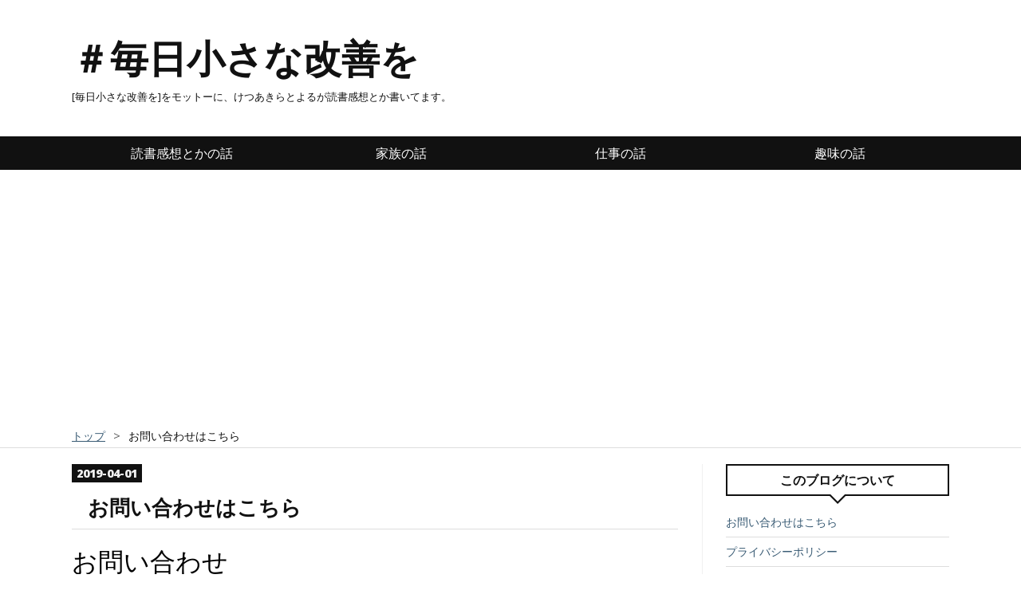

--- FILE ---
content_type: text/html; charset=utf-8
request_url: https://www.il-magnifico.com/entry/2019/04/01/000000
body_size: 12468
content:
<!DOCTYPE html>
<html
  lang="ja"

data-admin-domain="//blog.hatena.ne.jp"
data-admin-origin="https://blog.hatena.ne.jp"
data-author="ketsuakira"
data-avail-langs="ja en"
data-blog="ketsuakira.hatenablog.com"
data-blog-comments-top-is-new="1"
data-blog-host="ketsuakira.hatenablog.com"
data-blog-is-public="1"
data-blog-name="＃毎日小さな改善を"
data-blog-owner="ketsuakira"
data-blog-show-ads=""
data-blog-show-sleeping-ads=""
data-blog-uri="https://www.il-magnifico.com/"
data-blog-uuid="17680117127000991003"
data-blogs-uri-base="https://www.il-magnifico.com"
data-brand="pro"
data-data-layer="{&quot;hatenablog&quot;:{&quot;admin&quot;:{},&quot;analytics&quot;:{&quot;brand_property_id&quot;:&quot;&quot;,&quot;measurement_id&quot;:&quot;&quot;,&quot;non_sampling_property_id&quot;:&quot;UA-29716941-30&quot;,&quot;property_id&quot;:&quot;UA-138596989-1&quot;,&quot;separated_property_id&quot;:&quot;UA-29716941-19&quot;},&quot;blog&quot;:{&quot;blog_id&quot;:&quot;17680117127000991003&quot;,&quot;content_seems_japanese&quot;:&quot;true&quot;,&quot;disable_ads&quot;:&quot;custom_domain&quot;,&quot;enable_ads&quot;:&quot;false&quot;,&quot;enable_keyword_link&quot;:&quot;false&quot;,&quot;entry_show_footer_related_entries&quot;:&quot;true&quot;,&quot;force_pc_view&quot;:&quot;true&quot;,&quot;is_public&quot;:&quot;true&quot;,&quot;is_responsive_view&quot;:&quot;true&quot;,&quot;is_sleeping&quot;:&quot;true&quot;,&quot;lang&quot;:&quot;ja&quot;,&quot;name&quot;:&quot;\uff03\u6bce\u65e5\u5c0f\u3055\u306a\u6539\u5584\u3092&quot;,&quot;owner_name&quot;:&quot;ketsuakira&quot;,&quot;uri&quot;:&quot;https://www.il-magnifico.com/&quot;},&quot;brand&quot;:&quot;pro&quot;,&quot;page_id&quot;:&quot;entry&quot;,&quot;permalink_entry&quot;:{&quot;author_name&quot;:&quot;ketsuakira&quot;,&quot;categories&quot;:&quot;&quot;,&quot;character_count&quot;:11,&quot;date&quot;:&quot;2019-04-01&quot;,&quot;entry_id&quot;:&quot;17680117127052195028&quot;,&quot;first_category&quot;:&quot;&quot;,&quot;hour&quot;:&quot;0&quot;,&quot;title&quot;:&quot;\u304a\u554f\u3044\u5408\u308f\u305b\u306f\u3053\u3061\u3089&quot;,&quot;uri&quot;:&quot;https://www.il-magnifico.com/entry/2019/04/01/000000&quot;},&quot;pro&quot;:&quot;pro&quot;,&quot;router_type&quot;:&quot;blogs&quot;}}"
data-device="pc"
data-dont-recommend-pro="false"
data-global-domain="https://hatena.blog"
data-globalheader-color="b"
data-globalheader-type="pc"
data-has-touch-view="1"
data-help-url="https://help.hatenablog.com"
data-hide-header="1"
data-no-suggest-touch-view="1"
data-page="entry"
data-parts-domain="https://hatenablog-parts.com"
data-plus-available="1"
data-pro="true"
data-router-type="blogs"
data-sentry-dsn="https://03a33e4781a24cf2885099fed222b56d@sentry.io/1195218"
data-sentry-environment="production"
data-sentry-sample-rate="0.1"
data-static-domain="https://cdn.blog.st-hatena.com"
data-version="ce040fcbad0d42a5e1cae88990dad0"




  data-initial-state="{}"

  >
  <head prefix="og: http://ogp.me/ns# fb: http://ogp.me/ns/fb# article: http://ogp.me/ns/article#">

  

  
  <meta name="viewport" content="width=device-width, initial-scale=1.0" />


  


  

  <meta name="robots" content="max-image-preview:large" />


  <meta charset="utf-8"/>
  <meta http-equiv="X-UA-Compatible" content="IE=7; IE=9; IE=10; IE=11" />
  <title>お問い合わせはこちら - ＃毎日小さな改善を</title>

  
  <link rel="canonical" href="https://www.il-magnifico.com/entry/2019/04/01/000000"/>



  

<meta itemprop="name" content="お問い合わせはこちら - ＃毎日小さな改善を"/>

  <meta itemprop="image" content="https://ogimage.blog.st-hatena.com/17680117127000991003/17680117127052195028/1555645745"/>


  <meta property="og:title" content="お問い合わせはこちら - ＃毎日小さな改善を"/>
<meta property="og:type" content="article"/>
  <meta property="og:url" content="https://www.il-magnifico.com/entry/2019/04/01/000000"/>

  <meta property="og:image" content="https://ogimage.blog.st-hatena.com/17680117127000991003/17680117127052195028/1555645745"/>

<meta property="og:image:alt" content="お問い合わせはこちら - ＃毎日小さな改善を"/>
    <meta property="og:description" content="読み込んでいます..." />
<meta property="og:site_name" content="＃毎日小さな改善を"/>

  <meta property="article:published_time" content="2019-03-31T15:00:00Z" />

      <meta name="twitter:card"  content="summary_large_image" />
    <meta name="twitter:image" content="https://ogimage.blog.st-hatena.com/17680117127000991003/17680117127052195028/1555645745" />  <meta name="twitter:title" content="お問い合わせはこちら - ＃毎日小さな改善を" />    <meta name="twitter:description" content="読み込んでいます..." />  <meta name="twitter:app:name:iphone" content="はてなブログアプリ" />
  <meta name="twitter:app:id:iphone" content="583299321" />
  <meta name="twitter:app:url:iphone" content="hatenablog:///open?uri=https%3A%2F%2Fwww.il-magnifico.com%2Fentry%2F2019%2F04%2F01%2F000000" />  <meta name="twitter:site" content="@ketsuakira" />
  
    <meta name="description" content="読み込んでいます..." />
    <meta name="google-site-verification" content="dkKnTZt0NGBwgipnkdMtaK4BxlU5Wezj-mtZWp0Mi2w" />


  
<script
  id="embed-gtm-data-layer-loader"
  data-data-layer-page-specific="{&quot;hatenablog&quot;:{&quot;blogs_permalink&quot;:{&quot;has_related_entries_with_elasticsearch&quot;:&quot;false&quot;,&quot;is_blog_sleeping&quot;:&quot;true&quot;,&quot;entry_afc_issued&quot;:&quot;false&quot;,&quot;is_author_pro&quot;:&quot;true&quot;,&quot;blog_afc_issued&quot;:&quot;false&quot;}}}"
>
(function() {
  function loadDataLayer(elem, attrName) {
    if (!elem) { return {}; }
    var json = elem.getAttribute(attrName);
    if (!json) { return {}; }
    return JSON.parse(json);
  }

  var globalVariables = loadDataLayer(
    document.documentElement,
    'data-data-layer'
  );
  var pageSpecificVariables = loadDataLayer(
    document.getElementById('embed-gtm-data-layer-loader'),
    'data-data-layer-page-specific'
  );

  var variables = [globalVariables, pageSpecificVariables];

  if (!window.dataLayer) {
    window.dataLayer = [];
  }

  for (var i = 0; i < variables.length; i++) {
    window.dataLayer.push(variables[i]);
  }
})();
</script>

<!-- Google Tag Manager -->
<script>(function(w,d,s,l,i){w[l]=w[l]||[];w[l].push({'gtm.start':
new Date().getTime(),event:'gtm.js'});var f=d.getElementsByTagName(s)[0],
j=d.createElement(s),dl=l!='dataLayer'?'&l='+l:'';j.async=true;j.src=
'https://www.googletagmanager.com/gtm.js?id='+i+dl;f.parentNode.insertBefore(j,f);
})(window,document,'script','dataLayer','GTM-P4CXTW');</script>
<!-- End Google Tag Manager -->











  <link rel="shortcut icon" href="https://www.il-magnifico.com/icon/favicon">
<link rel="apple-touch-icon" href="https://www.il-magnifico.com/icon/touch">
<link rel="icon" sizes="192x192" href="https://www.il-magnifico.com/icon/link">

  

<link rel="alternate" type="application/atom+xml" title="Atom" href="https://www.il-magnifico.com/feed"/>
<link rel="alternate" type="application/rss+xml" title="RSS2.0" href="https://www.il-magnifico.com/rss"/>

  <link rel="alternate" type="application/json+oembed" href="https://hatena.blog/oembed?url=https%3A%2F%2Fwww.il-magnifico.com%2Fentry%2F2019%2F04%2F01%2F000000&amp;format=json" title="oEmbed Profile of お問い合わせはこちら"/>
<link rel="alternate" type="text/xml+oembed" href="https://hatena.blog/oembed?url=https%3A%2F%2Fwww.il-magnifico.com%2Fentry%2F2019%2F04%2F01%2F000000&amp;format=xml" title="oEmbed Profile of お問い合わせはこちら"/>
  
  <link rel="author" href="http://www.hatena.ne.jp/ketsuakira/">

  

  


  
    
<link rel="stylesheet" type="text/css" href="https://cdn.blog.st-hatena.com/css/blog.css?version=ce040fcbad0d42a5e1cae88990dad0"/>

    
  <link rel="stylesheet" type="text/css" href="https://usercss.blog.st-hatena.com/blog_style/17680117127000991003/4e074ba3dfb369d18d8aec5099b8882f6fcc9965"/>
  
  

  

  
<script> </script>

  
<style>
  div#google_afc_user,
  div.google-afc-user-container,
  div.google_afc_image,
  div.google_afc_blocklink {
      display: block !important;
  }
</style>


  

  
    <script type="application/ld+json">{"@context":"http://schema.org","@type":"Article","dateModified":"2019-04-19T12:49:05+09:00","datePublished":"2019-04-01T00:00:00+09:00","description":"読み込んでいます...","headline":"お問い合わせはこちら","image":["https://cdn.blog.st-hatena.com/images/theme/og-image-1500.png"],"mainEntityOfPage":{"@id":"https://www.il-magnifico.com/entry/2019/04/01/000000","@type":"WebPage"}}</script>

  

  <script src="https://ajax.googleapis.com/ajax/libs/jquery/3.3.1/jquery.min.js"></script>


<!-- WEBフォント「open sans」 -->
<link href='https://fonts.googleapis.com/css?family=Open+Sans:400,600,800' rel='stylesheet' type='text/css'>

<script async src="//pagead2.googlesyndication.com/pagead/js/adsbygoogle.js"></script>
<script>
  (adsbygoogle = window.adsbygoogle || []).push({
    google_ad_client: "ca-pub-2317520230532266",
    enable_page_level_ads: true
  });
</script>
<script async custom-element="amp-auto-ads"
        src="https://cdn.ampproject.org/v0/amp-auto-ads-0.1.js">
</script>
</head>

  <body class="page-entry enable-top-editarea globalheader-off globalheader-ng-enabled">
    

<div id="globalheader-container"
  data-brand="hatenablog"
  style="display: none"
  >
  <iframe id="globalheader" height="37" frameborder="0" allowTransparency="true"></iframe>
</div>


  
  
  

  <div id="container">
    <div id="container-inner">
      <header id="blog-title" data-brand="hatenablog">
  <div id="blog-title-inner" >
    <div id="blog-title-content">
      <h1 id="title"><a href="https://www.il-magnifico.com/">＃毎日小さな改善を</a></h1>
      
        <h2 id="blog-description">[毎日小さな改善を]をモットーに、けつあきらとよるが読書感想とか書いてます。</h2>
      
    </div>
  </div>
</header>

      
  <div id="top-editarea">
    <!-- グローバルナビ -->
<div id="trigger-point">
</div>
<div id="global-menu">
 <div id="mobile-head">
 <div id="nav-toggle">
 <div>
 <span></span>
 <span></span>
 <span></span>
 </div>
 </div>
 </div>
 <ul class="global-menu-list sub-list">
  <li><a href="https://www.il-magnifico.com/archive/category/%E8%AA%AD%E6%9B%B8%E6%84%9F%E6%83%B3">読書感想とかの話</a></li>


<li><a href="https://www.il-magnifico.com/archive/category/%E5%A8%98%E3%81%A8%E5%AE%B6%E6%97%8F%E3%81%AE%E8%A9%B1">家族の話</a>
 <li><a href="https://www.il-magnifico.com/archive/category/%E4%BB%95%E4%BA%8B%E3%81%AE%E8%A9%B1">仕事の話</a>
 <li><a href="https://www.il-magnifico.com/archive/category/%E8%B6%A3%E5%91%B3%28%E3%83%87%E3%82%A3%E3%82%BA%E3%83%8B%E3%83%BC%E3%81%A8%E6%97%A5%E3%83%8F%E3%83%A0%29%E3%81%AE%E8%A9%B1">趣味の話</a></li>


 </ul>
</div>
<script type="text/javascript" src="http://code.jquery.com/jquery-1.11.3.min.js"></script>
<script>
$(function (){
 // 変数に代入
 var $nav = $('#global-menu');
 var $content = $('#content');
 var $offsetTop = $('#trigger-point').offset().top;
 // 固定メニューの設定
 function fixedNav() {
 if($(window).scrollTop() > $offsetTop){
 $nav.addClass('fixed');
 } else {
 $nav.removeClass('fixed');
 }
 };
 $(window).scroll(fixedNav);
 $('body').on('touchmove', fixedNav);
 // Toggle メニューの設定
 $('#nav-toggle').click(function (){
 $nav.toggleClass('open');
 });
 $('#content').click(function (){
 if($nav.hasClass('open')){
 $nav.removeClass('open');
 }
 })
});
</script>



<script async src="//pagead2.googlesyndication.com/pagead/js/adsbygoogle.js"></script>

<!-- イルマニ(下) -->
<ins class="adsbygoogle"
     style="display:block"
     data-ad-client="ca-pub-2317520230532266"
     data-ad-slot="2469637829"
     data-ad-format="auto"
     data-full-width-responsive="true"></ins>
<script>
(adsbygoogle = window.adsbygoogle || []).push({});
</script>


  </div>


      
          <div id="top-box">
    <div class="breadcrumb" data-test-id="breadcrumb">
      <div class="breadcrumb-inner">
        <a class="breadcrumb-link" href="https://www.il-magnifico.com/"><span>トップ</span></a>          <span class="breadcrumb-gt">&gt;</span>          <span class="breadcrumb-child">            <span>お問い合わせはこちら</span>          </span>      </div>
    </div>
  </div>
  <script type="application/ld+json" class="test-breadcrumb-json-ld">
    {"@context":"http://schema.org","@type":"BreadcrumbList","itemListElement":[{"position":1,"item":{"@id":"https://www.il-magnifico.com/","name":"トップ"},"@type":"ListItem"}]}
  </script>
      
      




<div id="content" class="hfeed"
  
  >
  <div id="content-inner">
    <div id="wrapper">
      <div id="main">
        <div id="main-inner">
          

          



          
  
  <!-- google_ad_section_start -->
  <!-- rakuten_ad_target_begin -->
  
  
  

  

  
    
      
        <article class="entry hentry test-hentry js-entry-article date-first autopagerize_page_element chars-200 words-100 mode-html entry-odd" id="entry-17680117127052195028" data-keyword-campaign="" data-uuid="17680117127052195028" data-publication-type="entry">
  <div class="entry-inner">
    <header class="entry-header">
  
    <div class="date entry-date first">
    <a href="https://www.il-magnifico.com/archive/2019/04/01" rel="nofollow">
      <time datetime="2019-03-31T15:00:00Z" title="2019-03-31T15:00:00Z">
        <span class="date-year">2019</span><span class="hyphen">-</span><span class="date-month">04</span><span class="hyphen">-</span><span class="date-day">01</span>
      </time>
    </a>
      </div>
  <h1 class="entry-title">
  <a href="https://www.il-magnifico.com/entry/2019/04/01/000000" class="entry-title-link bookmark">お問い合わせはこちら</a>
</h1>

  
  


  

  

</header>

    


    <div class="entry-content hatenablog-entry">
  
    
<script async src="//pagead2.googlesyndication.com/
pagead/js/adsbygoogle.js"></script>
<script>
(adsbygoogle = window.adsbygoogle || []).push({
google_ad_client: "pub-2317520230532266",
enable_page_level_ads: true
});
</script>
<p><iframe src="https://docs.google.com/forms/d/e/1FAIpQLScOGqOAyqqjYjabGwc7Bbrn9fUoL_soQfWg4XI4aHKYySmpVw/viewform?embedded=true" width="640" height="797" frameborder="0" marginwidth="0" marginheight="0">読み込んでいます...</iframe></p>
    
    




    

  
</div>

    
  <footer class="entry-footer">
    
    <div class="entry-tags-wrapper">
  <div class="entry-tags">  </div>
</div>

    <p class="entry-footer-section track-inview-by-gtm" data-gtm-track-json="{&quot;area&quot;: &quot;finish_reading&quot;}">
  <span class="author vcard"><span class="fn" data-load-nickname="1" data-user-name="ketsuakira" >ketsuakira</span></span>
  <span class="entry-footer-time"><a href="https://www.il-magnifico.com/entry/2019/04/01/000000"><time data-relative datetime="2019-03-31T15:00:00Z" title="2019-03-31T15:00:00Z" class="updated">2019-04-01 00:00</time></a></span>
  
  
  
</p>

    
  <div
    class="hatena-star-container"
    data-hatena-star-container
    data-hatena-star-url="https://www.il-magnifico.com/entry/2019/04/01/000000"
    data-hatena-star-title="お問い合わせはこちら"
    data-hatena-star-variant="profile-icon"
    data-hatena-star-profile-url-template="https://blog.hatena.ne.jp/{username}/"
  ></div>


    
<div class="social-buttons">
  
  
    <div class="social-button-item">
      <a href="https://b.hatena.ne.jp/entry/s/www.il-magnifico.com/entry/2019/04/01/000000" class="hatena-bookmark-button" data-hatena-bookmark-url="https://www.il-magnifico.com/entry/2019/04/01/000000" data-hatena-bookmark-layout="vertical-balloon" data-hatena-bookmark-lang="ja" title="この記事をはてなブックマークに追加"><img src="https://b.st-hatena.com/images/entry-button/button-only.gif" alt="この記事をはてなブックマークに追加" width="20" height="20" style="border: none;" /></a>
    </div>
  
  
    <div class="social-button-item">
      <div class="fb-share-button" data-layout="box_count" data-href="https://www.il-magnifico.com/entry/2019/04/01/000000"></div>
    </div>
  
  
    
    
    <div class="social-button-item">
      <a
          class="entry-share-button entry-share-button-twitter test-share-button-twitter"
          href="https://x.com/intent/tweet?text=%E3%81%8A%E5%95%8F%E3%81%84%E5%90%88%E3%82%8F%E3%81%9B%E3%81%AF%E3%81%93%E3%81%A1%E3%82%89+-+%EF%BC%83%E6%AF%8E%E6%97%A5%E5%B0%8F%E3%81%95%E3%81%AA%E6%94%B9%E5%96%84%E3%82%92&amp;url=https%3A%2F%2Fwww.il-magnifico.com%2Fentry%2F2019%2F04%2F01%2F000000"
          title="X（Twitter）で投稿する"
        ></a>
    </div>
  
  
  
  
  
  
</div>

    

    <div class="customized-footer">
      
  <iframe class="hatena-bookmark-comment-iframe" data-src="https://www.il-magnifico.com/iframe/hatena_bookmark_comment?canonical_uri=https%3A%2F%2Fwww.il-magnifico.com%2Fentry%2F2019%2F04%2F01%2F000000" frameborder="0" scrolling="no" style="border: none; width: 100%;">
  </iframe>


        

          <div class="entry-footer-modules" id="entry-footer-secondary-modules">        </div>
        
  <div class="entry-footer-html"><script async src="//pagead2.googlesyndication.com/pagead/js/adsbygoogle.js"></script>


<!-- 最初の見出し前にアドセンスを配置 -->
<script>// <![CDATA[
addEventListener("DOMContentLoaded", function() {
var $target = $('.entry-content > h3');
$target.eq(0).before($('.insentence-adsense'));
}, false);
// ]]></script>
<div class="insentence-adsense">
<p style="text-align:center;" >スポンサーリンク<br>

<!-- イルマニ(下) -->
<ins class="adsbygoogle"
     style="display:block"
     data-ad-client="ca-pub-2317520230532266"
     data-ad-slot="2469637829"
     data-ad-format="auto"
     data-full-width-responsive="true"></ins>
<script>
(adsbygoogle = window.adsbygoogle || []).push({});
</script>

</p>
</div>
<!-- 最初の見出し前にアドセンスを配置ここまで -->




</div>


      
    </div>
    
  <div class="comment-box js-comment-box">
    
      <a class="leave-comment-title js-leave-comment-title">コメントを書く</a>
    
    <ul class="comment js-comment">
      <li class="read-more-comments" style="display: none;"><a>もっと読む</a></li>
    </ul>
    
  </div>

  </footer>

  </div>
</article>

      
      
    
  

  
  <!-- rakuten_ad_target_end -->
  <!-- google_ad_section_end -->
  
  
  
  <div class="pager pager-permalink permalink">
    
      
      <span class="pager-prev">
        <a href="https://www.il-magnifico.com/entry/2019/04/01/054817" rel="prev">
          <span class="pager-arrow">&laquo; </span>
          義理の母が日ハムの試合をTVで最後まで観…
        </a>
      </span>
    
    
      
      <span class="pager-next">
        <a href="https://www.il-magnifico.com/entry/2019/03/30/103421" rel="next">
          サッポロクラシックサンクスマッチなのに…
          <span class="pager-arrow"> &raquo;</span>
        </a>
      </span>
    
  </div>


  



        </div>
      </div>

      <aside id="box1">
  <div id="box1-inner">
  </div>
</aside>

    </div><!-- #wrapper -->

    
<aside id="box2">
  
  <div id="box2-inner">
    
      <div class="hatena-module hatena-module-links">
  <div class="hatena-module-title">
    このブログについて
  </div>
  <div class="hatena-module-body">
    <ul class="hatena-urllist">
      
        <li>
          <a href="https://www.il-magnifico.com/entry/2019/04/01/000000">お問い合わせはこちら</a>
        </li>
      
        <li>
          <a href="https://www.il-magnifico.com/privacy-policy_1">プライバシーポリシー</a>
        </li>
      
    </ul>
  </div>
</div>

    
      

<div class="hatena-module hatena-module-profile">
  <div class="hatena-module-title">
    プロフィール
  </div>
  <div class="hatena-module-body">
    
    <a href="https://www.il-magnifico.com/about" class="profile-icon-link">
      <img src="https://cdn.profile-image.st-hatena.com/users/ketsuakira/profile.png?1557007094"
      alt="id:ketsuakira" class="profile-icon" />
    </a>
    

    
    <span class="id">
      <a href="https://www.il-magnifico.com/about" class="hatena-id-link"><span data-load-nickname="1" data-user-name="ketsuakira">id:ketsuakira</span></a>
      
  
  
    <a href="https://blog.hatena.ne.jp/-/pro?plus_via=blog_plus_badge&amp;utm_source=pro_badge&amp;utm_medium=referral&amp;utm_campaign=register_pro" title="はてなブログPro"><i class="badge-type-pro">はてなブログPro</i></a>
  


    </span>
    

    

    
    <div class="profile-description">
      <p>けつあきら(名付け親は妻)/アラファー/「毎日小さな改善を」がモットー/このブログでは”よる”と読書感想を掲載しています/最近はイラストレーターよる。の読書感想がメイン/私とよる。への仕事の依頼は[お問い合わせ]からお願いします</p>

    </div>
    

    
      <div class="hatena-follow-button-box btn-subscribe js-hatena-follow-button-box"
  
  >

  <a href="#" class="hatena-follow-button js-hatena-follow-button">
    <span class="subscribing">
      <span class="foreground">読者です</span>
      <span class="background">読者をやめる</span>
    </span>
    <span class="unsubscribing" data-track-name="profile-widget-subscribe-button" data-track-once>
      <span class="foreground">読者になる</span>
      <span class="background">読者になる</span>
    </span>
  </a>
  <div class="subscription-count-box js-subscription-count-box">
    <i></i>
    <u></u>
    <span class="subscription-count js-subscription-count">
    </span>
  </div>
</div>

    

    
      <div class="hatena-follow-button-box">
        <a href="https://twitter.com/ketsuakira" title="X（Twitter）アカウント" class="btn-twitter" data-lang="ja">
          <img src="https://cdn.blog.st-hatena.com/images/theme/plofile-socialize-x.svg?version=ce040fcbad0d42a5e1cae88990dad0" alt="X">
          <span>
            @ketsuakiraをフォロー
          </span>
        </a>
      </div>
    

    <div class="profile-about">
      <a href="https://www.il-magnifico.com/about">このブログについて</a>
    </div>

  </div>
</div>

    
      <div class="hatena-module hatena-module-search-box">
  <div class="hatena-module-title">
    検索
  </div>
  <div class="hatena-module-body">
    <form class="search-form" role="search" action="https://www.il-magnifico.com/search" method="get">
  <input type="text" name="q" class="search-module-input" value="" placeholder="記事を検索" required>
  <input type="submit" value="検索" class="search-module-button" />
</form>

  </div>
</div>

    
      <div class="hatena-module hatena-module-recent-entries ">
  <div class="hatena-module-title">
    <a href="https://www.il-magnifico.com/archive">
      最新記事
    </a>
  </div>
  <div class="hatena-module-body">
    <ul class="recent-entries hatena-urllist ">
  
  
    
    <li class="urllist-item recent-entries-item">
      <div class="urllist-item-inner recent-entries-item-inner">
        
          
          
          <a href="https://www.il-magnifico.com/entry/2021/06/03/075249" class="urllist-title-link recent-entries-title-link  urllist-title recent-entries-title">ＢＯＲＵＴＯ 9 思いもよらないカワキの行動。その行動はボルトの眼にはどう映るのか！？［よるの読書感想＃61］</a>




          
          

                </div>
    </li>
  
    
    <li class="urllist-item recent-entries-item">
      <div class="urllist-item-inner recent-entries-item-inner">
        
          
          
          <a href="https://www.il-magnifico.com/entry/boruto8" class="urllist-title-link recent-entries-title-link  urllist-title recent-entries-title">ＢＯＲＵＴＯ 8 「殻」襲撃！強敵を目の前にどうする！？［よるの読書感想＃60］</a>




          
          

                </div>
    </li>
  
    
    <li class="urllist-item recent-entries-item">
      <div class="urllist-item-inner recent-entries-item-inner">
        
          
          
          <a href="https://www.il-magnifico.com/entry/boruto7" class="urllist-title-link recent-entries-title-link  urllist-title recent-entries-title">ＢＯＲＵＴＯ 7 同じ印を持つ少年。物語は急速な展開を迎える。［よるの読書感想＃59］</a>




          
          

                </div>
    </li>
  
    
    <li class="urllist-item recent-entries-item">
      <div class="urllist-item-inner recent-entries-item-inner">
        
          
          
          <a href="https://www.il-magnifico.com/entry/boruto6" class="urllist-title-link recent-entries-title-link  urllist-title recent-entries-title">ＢＯＲＵＴＯ 6 どんなに強い道具があろうと、忍びの本質は変わらない。［よるの読書感想＃58］</a>




          
          

                </div>
    </li>
  
    
    <li class="urllist-item recent-entries-item">
      <div class="urllist-item-inner recent-entries-item-inner">
        
          
          
          <a href="https://www.il-magnifico.com/entry/boruto5" class="urllist-title-link recent-entries-title-link  urllist-title recent-entries-title">ＢＯＲＵＴＯ 5 見え始める世界の危機。幼き忍の運命は。［よるの読書感想＃57］</a>




          
          

                </div>
    </li>
  
</ul>

      </div>
</div>

    
      

<div class="hatena-module hatena-module-archive" data-archive-type="default" data-archive-url="https://www.il-magnifico.com/archive">
  <div class="hatena-module-title">
    <a href="https://www.il-magnifico.com/archive">月別アーカイブ</a>
  </div>
  <div class="hatena-module-body">
    
      
        <ul class="hatena-urllist">
          
            <li class="archive-module-year archive-module-year-hidden" data-year="2021">
              <div class="archive-module-button">
                <span class="archive-module-hide-button">▼</span>
                <span class="archive-module-show-button">▶</span>
              </div>
              <a href="https://www.il-magnifico.com/archive/2021" class="archive-module-year-title archive-module-year-2021">
                2021
              </a>
              <ul class="archive-module-months">
                
                  <li class="archive-module-month">
                    <a href="https://www.il-magnifico.com/archive/2021/06" class="archive-module-month-title archive-module-month-2021-6">
                      2021 / 6
                    </a>
                  </li>
                
                  <li class="archive-module-month">
                    <a href="https://www.il-magnifico.com/archive/2021/05" class="archive-module-month-title archive-module-month-2021-5">
                      2021 / 5
                    </a>
                  </li>
                
                  <li class="archive-module-month">
                    <a href="https://www.il-magnifico.com/archive/2021/04" class="archive-module-month-title archive-module-month-2021-4">
                      2021 / 4
                    </a>
                  </li>
                
                  <li class="archive-module-month">
                    <a href="https://www.il-magnifico.com/archive/2021/03" class="archive-module-month-title archive-module-month-2021-3">
                      2021 / 3
                    </a>
                  </li>
                
                  <li class="archive-module-month">
                    <a href="https://www.il-magnifico.com/archive/2021/02" class="archive-module-month-title archive-module-month-2021-2">
                      2021 / 2
                    </a>
                  </li>
                
                  <li class="archive-module-month">
                    <a href="https://www.il-magnifico.com/archive/2021/01" class="archive-module-month-title archive-module-month-2021-1">
                      2021 / 1
                    </a>
                  </li>
                
              </ul>
            </li>
          
            <li class="archive-module-year archive-module-year-hidden" data-year="2020">
              <div class="archive-module-button">
                <span class="archive-module-hide-button">▼</span>
                <span class="archive-module-show-button">▶</span>
              </div>
              <a href="https://www.il-magnifico.com/archive/2020" class="archive-module-year-title archive-module-year-2020">
                2020
              </a>
              <ul class="archive-module-months">
                
                  <li class="archive-module-month">
                    <a href="https://www.il-magnifico.com/archive/2020/12" class="archive-module-month-title archive-module-month-2020-12">
                      2020 / 12
                    </a>
                  </li>
                
                  <li class="archive-module-month">
                    <a href="https://www.il-magnifico.com/archive/2020/11" class="archive-module-month-title archive-module-month-2020-11">
                      2020 / 11
                    </a>
                  </li>
                
              </ul>
            </li>
          
            <li class="archive-module-year archive-module-year-hidden" data-year="2019">
              <div class="archive-module-button">
                <span class="archive-module-hide-button">▼</span>
                <span class="archive-module-show-button">▶</span>
              </div>
              <a href="https://www.il-magnifico.com/archive/2019" class="archive-module-year-title archive-module-year-2019">
                2019
              </a>
              <ul class="archive-module-months">
                
                  <li class="archive-module-month">
                    <a href="https://www.il-magnifico.com/archive/2019/07" class="archive-module-month-title archive-module-month-2019-7">
                      2019 / 7
                    </a>
                  </li>
                
                  <li class="archive-module-month">
                    <a href="https://www.il-magnifico.com/archive/2019/06" class="archive-module-month-title archive-module-month-2019-6">
                      2019 / 6
                    </a>
                  </li>
                
                  <li class="archive-module-month">
                    <a href="https://www.il-magnifico.com/archive/2019/05" class="archive-module-month-title archive-module-month-2019-5">
                      2019 / 5
                    </a>
                  </li>
                
                  <li class="archive-module-month">
                    <a href="https://www.il-magnifico.com/archive/2019/04" class="archive-module-month-title archive-module-month-2019-4">
                      2019 / 4
                    </a>
                  </li>
                
                  <li class="archive-module-month">
                    <a href="https://www.il-magnifico.com/archive/2019/03" class="archive-module-month-title archive-module-month-2019-3">
                      2019 / 3
                    </a>
                  </li>
                
              </ul>
            </li>
          
        </ul>
      
    
  </div>
</div>

    
      

<div class="hatena-module hatena-module-circles">
  <div class="hatena-module-title">
    参加グループ
  </div>
  <div class="hatena-module-body">
    <ul class="hatena-urllist circle-urllist">
      
    </ul>
  </div>
</div>

    
      

<div class="hatena-module hatena-module-category">
  <div class="hatena-module-title">
    カテゴリー
  </div>
  <div class="hatena-module-body">
    <ul class="hatena-urllist">
      
        <li>
          <a href="https://www.il-magnifico.com/archive/category/%E8%AA%AD%E6%9B%B8%E6%84%9F%E6%83%B3" class="category-読書感想">
            読書感想 (96)
          </a>
        </li>
      
        <li>
          <a href="https://www.il-magnifico.com/archive/category/%E3%82%88%E3%82%8B%E3%80%82" class="category-よる。">
            よる。 (61)
          </a>
        </li>
      
        <li>
          <a href="https://www.il-magnifico.com/archive/category/%E5%B0%91%E3%81%97%E3%81%9F%E3%82%81%E3%81%AB%E3%81%AA%E3%82%8B%E8%A9%B1" class="category-少しためになる話">
            少しためになる話 (47)
          </a>
        </li>
      
        <li>
          <a href="https://www.il-magnifico.com/archive/category/%E3%83%AC%E3%83%93%E3%83%A5%E3%83%BC" class="category-レビュー">
            レビュー (40)
          </a>
        </li>
      
        <li>
          <a href="https://www.il-magnifico.com/archive/category/%E8%BB%A2%E7%94%9F%E3%81%97%E3%81%9F%E3%82%89%E3%82%B9%E3%83%A9%E3%82%A4%E3%83%A0%E3%81%A0%E3%81%A3%E3%81%9F%E4%BB%B6" class="category-転生したらスライムだった件">
            転生したらスライムだった件 (16)
          </a>
        </li>
      
        <li>
          <a href="https://www.il-magnifico.com/archive/category/%E4%BC%8F%E7%80%AC" class="category-伏瀬">
            伏瀬 (16)
          </a>
        </li>
      
        <li>
          <a href="https://www.il-magnifico.com/archive/category/%E5%B7%9D%E4%B8%8A%E6%B3%B0%E6%A8%B9" class="category-川上泰樹">
            川上泰樹 (16)
          </a>
        </li>
      
        <li>
          <a href="https://www.il-magnifico.com/archive/category/%E3%81%93%E3%81%AE%E3%83%9E%E3%83%B3%E3%82%AC%E3%81%8C%E3%81%99%E3%81%94%E3%81%84%EF%BC%81" class="category-このマンガがすごい！">
            このマンガがすごい！ (15)
          </a>
        </li>
      
        <li>
          <a href="https://www.il-magnifico.com/archive/category/%E6%97%A5%E6%9C%AC%E3%83%8F%E3%83%A0%E3%83%95%E3%82%A1%E3%82%A4%E3%82%BF%E3%83%BC%E3%82%BA" class="category-日本ハムファイターズ">
            日本ハムファイターズ (10)
          </a>
        </li>
      
        <li>
          <a href="https://www.il-magnifico.com/archive/category/%E3%83%A4%E3%82%B9%E3%83%80%E3%82%B9%E3%82%BA%E3%83%92%E3%83%88" class="category-ヤスダスズヒト">
            ヤスダスズヒト (10)
          </a>
        </li>
      
        <li>
          <a href="https://www.il-magnifico.com/archive/category/%E4%B9%9D%E4%BA%8C%E6%9E%9D" class="category-九二枝">
            九二枝 (10)
          </a>
        </li>
      
        <li>
          <a href="https://www.il-magnifico.com/archive/category/%E5%A4%A7%E6%A3%AE%E8%97%A4%E3%83%8E" class="category-大森藤ノ">
            大森藤ノ (10)
          </a>
        </li>
      
        <li>
          <a href="https://www.il-magnifico.com/archive/category/%E3%83%80%E3%83%B3%E3%82%B8%E3%83%A7%E3%83%B3%E3%81%AB%E5%87%BA%E4%BC%9A%E3%81%84%E3%82%92%E6%B1%82%E3%82%81%E3%82%8B%E3%81%AE%E3%81%AF%E9%96%93%E9%81%95%E3%81%A3%E3%81%A6%E3%81%84%E3%82%8B%E3%81%A0%E3%82%8D%E3%81%86%E3%81%8B" class="category-ダンジョンに出会いを求めるのは間違っているだろうか">
            ダンジョンに出会いを求めるのは間違っているだろうか (10)
          </a>
        </li>
      
        <li>
          <a href="https://www.il-magnifico.com/archive/category/%E6%B1%A0%E6%9C%AC%E5%B9%B9%E9%9B%84" class="category-池本幹雄">
            池本幹雄 (9)
          </a>
        </li>
      
        <li>
          <a href="https://www.il-magnifico.com/archive/category/%E5%B2%B8%E6%9C%AC%E6%96%89%E5%8F%B2" class="category-岸本斉史">
            岸本斉史 (9)
          </a>
        </li>
      
        <li>
          <a href="https://www.il-magnifico.com/archive/category/%E5%B0%8F%E5%A4%AA%E5%88%80%E5%8F%B3%E4%BA%AC" class="category-小太刀右京">
            小太刀右京 (9)
          </a>
        </li>
      
        <li>
          <a href="https://www.il-magnifico.com/archive/category/%E8%B6%A3%E5%91%B3%28%E3%83%87%E3%82%A3%E3%82%BA%E3%83%8B%E3%83%BC%E3%81%A8%E6%97%A5%E3%83%8F%E3%83%A0%29%E3%81%AE%E8%A9%B1" class="category-趣味(ディズニーと日ハム)の話">
            趣味(ディズニーと日ハム)の話 (9)
          </a>
        </li>
      
        <li>
          <a href="https://www.il-magnifico.com/archive/category/BORUTO" class="category-BORUTO">
            BORUTO (9)
          </a>
        </li>
      
        <li>
          <a href="https://www.il-magnifico.com/archive/category/%E5%87%BA%E6%B0%B4%E3%81%BD%E3%81%99%E3%81%8B" class="category-出水ぽすか">
            出水ぽすか (6)
          </a>
        </li>
      
        <li>
          <a href="https://www.il-magnifico.com/archive/category/%E7%99%BD%E4%BA%95%E3%82%AB%E3%82%A4%E3%82%A6" class="category-白井カイウ">
            白井カイウ (6)
          </a>
        </li>
      
        <li>
          <a href="https://www.il-magnifico.com/archive/category/%E5%A8%98%E3%81%A8%E5%AE%B6%E6%97%8F%E3%81%AE%E8%A9%B1" class="category-娘と家族の話">
            娘と家族の話 (6)
          </a>
        </li>
      
        <li>
          <a href="https://www.il-magnifico.com/archive/category/%E7%B4%84%E6%9D%9F%E3%81%AE%E3%83%8D%E3%83%90%E3%83%BC%E3%83%A9%E3%83%B3%E3%83%89" class="category-約束のネバーランド">
            約束のネバーランド (6)
          </a>
        </li>
      
        <li>
          <a href="https://www.il-magnifico.com/archive/category/%E4%BB%95%E4%BA%8B%E3%81%AE%E6%94%B9%E5%96%84" class="category-仕事の改善">
            仕事の改善 (6)
          </a>
        </li>
      
        <li>
          <a href="https://www.il-magnifico.com/archive/category/%E9%80%9A%E8%B2%A9" class="category-通販">
            通販 (6)
          </a>
        </li>
      
        <li>
          <a href="https://www.il-magnifico.com/archive/category/%E9%81%A0%E8%97%A4%E9%81%94%E5%93%89" class="category-遠藤達哉">
            遠藤達哉 (6)
          </a>
        </li>
      
        <li>
          <a href="https://www.il-magnifico.com/archive/category/%E3%83%A2%E3%83%8E%E9%9B%91%E8%AA%8C" class="category-モノ雑誌">
            モノ雑誌 (5)
          </a>
        </li>
      
        <li>
          <a href="https://www.il-magnifico.com/archive/category/MONOQLO" class="category-MONOQLO">
            MONOQLO (5)
          </a>
        </li>
      
        <li>
          <a href="https://www.il-magnifico.com/archive/category/%E4%BB%95%E4%BA%8B%E3%81%AE%E6%82%A9%E3%81%BF" class="category-仕事の悩み">
            仕事の悩み (5)
          </a>
        </li>
      
        <li>
          <a href="https://www.il-magnifico.com/archive/category/%E5%A8%98%E3%81%AE%E8%A9%B1" class="category-娘の話">
            娘の話 (4)
          </a>
        </li>
      
        <li>
          <a href="https://www.il-magnifico.com/archive/category/%E8%82%B2%E5%85%90%E3%81%AE%E6%82%A9%E3%81%BF" class="category-育児の悩み">
            育児の悩み (4)
          </a>
        </li>
      
        <li>
          <a href="https://www.il-magnifico.com/archive/category/%E4%BB%95%E4%BA%8B%E3%81%AE%E8%A9%B1" class="category-仕事の話">
            仕事の話 (3)
          </a>
        </li>
      
        <li>
          <a href="https://www.il-magnifico.com/archive/category/%E5%B1%B1%E7%94%B0%20%E9%90%98%E4%BA%BA" class="category-山田-鐘人">
            山田 鐘人 (3)
          </a>
        </li>
      
        <li>
          <a href="https://www.il-magnifico.com/archive/category/%E3%82%A2%E3%83%99%20%E3%83%84%E3%82%AB%E3%82%B5" class="category-アベ-ツカサ">
            アベ ツカサ (3)
          </a>
        </li>
      
        <li>
          <a href="https://www.il-magnifico.com/archive/category/%E5%80%AD%20%E3%83%92%E3%83%8A" class="category-倭-ヒナ">
            倭 ヒナ (3)
          </a>
        </li>
      
        <li>
          <a href="https://www.il-magnifico.com/archive/category/iPhone" class="category-iPhone">
            iPhone (3)
          </a>
        </li>
      
        <li>
          <a href="https://www.il-magnifico.com/archive/category/%E7%B6%BE%E9%87%8C%E3%81%91%E3%81%84%E3%81%97" class="category-綾里けいし">
            綾里けいし (3)
          </a>
        </li>
      
        <li>
          <a href="https://www.il-magnifico.com/archive/category/%E7%94%9F%E6%B4%BB%E3%81%AE%E6%82%A9%E3%81%BF" class="category-生活の悩み">
            生活の悩み (3)
          </a>
        </li>
      
        <li>
          <a href="https://www.il-magnifico.com/archive/category/%E9%AD%94%E5%A5%B3%E3%81%AE%E6%97%85%E3%80%85" class="category-魔女の旅々">
            魔女の旅々 (3)
          </a>
        </li>
      
        <li>
          <a href="https://www.il-magnifico.com/archive/category/%E4%B8%83%E7%B7%92%E4%B8%80%E7%B6%BA" class="category-七緒一綺">
            七緒一綺 (3)
          </a>
        </li>
      
        <li>
          <a href="https://www.il-magnifico.com/archive/category/%E7%95%B0%E4%B8%96%E7%95%8C%E6%8B%B7%E5%95%8F%E5%A7%AB" class="category-異世界拷問姫">
            異世界拷問姫 (3)
          </a>
        </li>
      
        <li>
          <a href="https://www.il-magnifico.com/archive/category/%E7%99%BD%E7%9F%B3%E5%AE%9A%E8%A6%8F" class="category-白石定規">
            白石定規 (3)
          </a>
        </li>
      
        <li>
          <a href="https://www.il-magnifico.com/archive/category/%E6%98%A0%E7%94%BB%E6%84%9F%E6%83%B3" class="category-映画感想">
            映画感想 (2)
          </a>
        </li>
      
        <li>
          <a href="https://www.il-magnifico.com/archive/category/%E3%83%88%E3%83%A0%E3%83%BB%E3%83%8F%E3%83%B3%E3%82%AF%E3%82%B9" class="category-トム・ハンクス">
            トム・ハンクス (2)
          </a>
        </li>
      
        <li>
          <a href="https://www.il-magnifico.com/archive/category/%E3%82%BD%E3%83%BC%E3%83%89%E3%82%A2%E3%83%BC%E3%83%88%E3%82%AA%E3%83%B3%E3%83%A9%E3%82%A4%E3%83%B3" class="category-ソードアートオンライン">
            ソードアートオンライン (2)
          </a>
        </li>
      
        <li>
          <a href="https://www.il-magnifico.com/archive/category/%E3%82%B8%E3%83%A7%E3%83%B3%E3%83%BB%E3%83%A9%E3%82%BB%E3%82%BF%E3%83%BC" class="category-ジョン・ラセター">
            ジョン・ラセター (2)
          </a>
        </li>
      
        <li>
          <a href="https://www.il-magnifico.com/archive/category/%E5%B7%9D%E5%8E%9F%E7%A4%AB" class="category-川原礫">
            川原礫 (2)
          </a>
        </li>
      
        <li>
          <a href="https://www.il-magnifico.com/archive/category/%E3%83%86%E3%82%A3%E3%83%A0%E3%83%BB%E3%82%A2%E3%83%AC%E3%83%B3" class="category-ティム・アレン">
            ティム・アレン (2)
          </a>
        </li>
      
        <li>
          <a href="https://www.il-magnifico.com/archive/category/%E3%83%87%E3%82%A3%E3%82%BA%E3%83%8B%E3%83%BC" class="category-ディズニー">
            ディズニー (2)
          </a>
        </li>
      
        <li>
          <a href="https://www.il-magnifico.com/archive/category/%E3%83%8F%E3%82%A4%E3%83%87%E3%82%A3%E3%83%BB%E3%82%B0%E3%83%A9%E3%83%B3%E3%83%88%E3%83%BB%E3%83%8F%E3%83%AB%E3%83%90%E3%83%BC%E3%82%BD%E3%83%B3" class="category-ハイディ・グラント・ハルバーソン">
            ハイディ・グラント・ハルバーソン (2)
          </a>
        </li>
      
        <li>
          <a href="https://www.il-magnifico.com/archive/category/%EF%BC%B2%EF%BD%85%EF%BC%9A%E3%82%BC%E3%83%AD%E3%81%8B%E3%82%89%E5%A7%8B%E3%82%81%E3%82%8B%E7%95%B0%E4%B8%96%E7%95%8C%E7%94%9F%E6%B4%BB" class="category-Ｒｅ：ゼロから始める異世界生活">
            Ｒｅ：ゼロから始める異世界生活 (2)
          </a>
        </li>
      
        <li>
          <a href="https://www.il-magnifico.com/archive/category/%E3%83%9E%E3%83%84%E3%82%BB%E3%83%80%E3%82%A4%E3%83%81" class="category-マツセダイチ">
            マツセダイチ (2)
          </a>
        </li>
      
        <li>
          <a href="https://www.il-magnifico.com/archive/category/%E4%B8%AD%E6%9D%91%E8%B2%AF%E5%AD%90" class="category-中村貯子">
            中村貯子 (2)
          </a>
        </li>
      
        <li>
          <a href="https://www.il-magnifico.com/archive/category/%E9%95%B7%E6%9C%88%20%E9%81%94%E5%B9%B3" class="category-長月-達平">
            長月 達平 (2)
          </a>
        </li>
      
        <li>
          <a href="https://www.il-magnifico.com/archive/category/%E3%83%94%E3%82%AF%E3%82%B5%E3%83%BC" class="category-ピクサー">
            ピクサー (2)
          </a>
        </li>
      
        <li>
          <a href="https://www.il-magnifico.com/archive/category/Apple%20Watch" class="category-Apple-Watch">
            Apple Watch (2)
          </a>
        </li>
      
        <li>
          <a href="https://www.il-magnifico.com/archive/category/%E5%A4%A7%E5%A1%9A%20%E7%9C%9F%E4%B8%80%E9%83%8E" class="category-大塚-真一郎">
            大塚 真一郎 (2)
          </a>
        </li>
      
        <li>
          <a href="https://www.il-magnifico.com/archive/category/Google%E3%82%A2%E3%83%89%E3%82%BB%E3%83%B3%E3%82%B9" class="category-Googleアドセンス">
            Googleアドセンス (1)
          </a>
        </li>
      
        <li>
          <a href="https://www.il-magnifico.com/archive/category/%E8%A8%B1%20%E6%88%90%E6%BA%96%EF%BC%88%E3%83%9B%E3%83%BB%E3%82%BD%E3%83%B3%E3%82%B8%E3%83%A5%E3%83%B3%EF%BC%89" class="category-許-成準（ホ・ソンジュン）">
            許 成準（ホ・ソンジュン） (1)
          </a>
        </li>
      
        <li>
          <a href="https://www.il-magnifico.com/archive/category/%E8%8A%A5%E8%A6%8B%E4%B8%8B%E3%80%85" class="category-芥見下々">
            芥見下々 (1)
          </a>
        </li>
      
        <li>
          <a href="https://www.il-magnifico.com/archive/category/%E8%B5%A4%E7%BE%BD%20%E9%9B%84%E4%BA%8C" class="category-赤羽-雄二">
            赤羽 雄二 (1)
          </a>
        </li>
      
        <li>
          <a href="https://www.il-magnifico.com/archive/category/%E8%8B%B1%E8%AA%9E%E5%AD%A6%E7%BF%92" class="category-英語学習">
            英語学習 (1)
          </a>
        </li>
      
        <li>
          <a href="https://www.il-magnifico.com/archive/category/%E9%98%B2%E7%81%BD" class="category-防災">
            防災 (1)
          </a>
        </li>
      
        <li>
          <a href="https://www.il-magnifico.com/archive/category/%E3%82%BF%E3%83%BC%E3%82%B7%E3%83%A3%E3%83%BB%E3%83%A6%E3%83%BC%E3%83%AA%E3%83%83%E3%82%AF" class="category-ターシャ・ユーリック">
            ターシャ・ユーリック (1)
          </a>
        </li>
      
        <li>
          <a href="https://www.il-magnifico.com/archive/category/%E3%82%AD%E3%83%A3%E3%82%B9%E3%83%AA%E3%83%BC%E3%83%B3%E3%83%BB%E3%82%A2%E3%82%A4%E3%82%BC%E3%83%B3%E3%83%8F%E3%83%BC%E3%83%88" class="category-キャスリーン・アイゼンハート">
            キャスリーン・アイゼンハート (1)
          </a>
        </li>
      
        <li>
          <a href="https://www.il-magnifico.com/archive/category/%E3%82%A2%E3%83%AB%E3%83%90%E3%83%BC%E3%83%88%EF%BC%9D%E3%83%A9%E3%82%BA%E3%83%AD%E3%83%BB%E3%83%90%E3%83%A9%E3%83%90%E3%82%B7" class="category-アルバート＝ラズロ・バラバシ">
            アルバート＝ラズロ・バラバシ (1)
          </a>
        </li>
      
        <li>
          <a href="https://www.il-magnifico.com/archive/category/%E3%82%B1%E3%83%93%E3%83%B3%E3%83%BB%E3%82%AF%E3%83%AB%E3%83%BC%E3%82%BA" class="category-ケビン・クルーズ">
            ケビン・クルーズ (1)
          </a>
        </li>
      
        <li>
          <a href="https://www.il-magnifico.com/archive/category/%E6%BF%B1%E5%8F%A3%20%E7%A7%80%E5%8F%B8" class="category-濱口-秀司">
            濱口 秀司 (1)
          </a>
        </li>
      
        <li>
          <a href="https://www.il-magnifico.com/archive/category/%E6%B5%A6%E4%B8%8A%20%E5%A4%A7%E8%BC%94" class="category-浦上-大輔">
            浦上 大輔 (1)
          </a>
        </li>
      
        <li>
          <a href="https://www.il-magnifico.com/archive/category/%E6%9C%AC%E9%96%93%20%E6%B5%A9%E8%BC%94" class="category-本間-浩輔">
            本間 浩輔 (1)
          </a>
        </li>
      
        <li>
          <a href="https://www.il-magnifico.com/archive/category/%E3%83%81%E3%82%B5%E3%83%B3%E3%83%BB%E3%83%81%E3%83%A7%E3%83%BC%E3%83%89%E3%83%AA%E3%83%BC" class="category-チサン・チョードリー">
            チサン・チョードリー (1)
          </a>
        </li>
      
        <li>
          <a href="https://www.il-magnifico.com/archive/category/%E5%A8%98%E3%81%B8%E3%81%AE%E8%A9%B1" class="category-娘への話">
            娘への話 (1)
          </a>
        </li>
      
        <li>
          <a href="https://www.il-magnifico.com/archive/category/%E3%83%87%E3%83%9C%E3%83%A9%E3%83%BB%E3%82%B6%E3%83%83%E3%82%AF" class="category-デボラ・ザック">
            デボラ・ザック (1)
          </a>
        </li>
      
        <li>
          <a href="https://www.il-magnifico.com/archive/category/%E5%92%8C%E7%94%B0%20%E8%A3%95%E7%BE%8E" class="category-和田-裕美">
            和田 裕美 (1)
          </a>
        </li>
      
        <li>
          <a href="https://www.il-magnifico.com/archive/category/%E5%91%AA%E8%A1%93%E5%BB%BB%E6%88%A6" class="category-呪術廻戦">
            呪術廻戦 (1)
          </a>
        </li>
      
        <li>
          <a href="https://www.il-magnifico.com/archive/category/%E5%8B%9D%E9%96%93%20%E5%92%8C%E4%BB%A3" class="category-勝間-和代">
            勝間 和代 (1)
          </a>
        </li>
      
        <li>
          <a href="https://www.il-magnifico.com/archive/category/%E3%83%89%E3%83%8A%E3%83%AB%E3%83%89%E3%83%BB%E3%82%B5%E3%83%B3" class="category-ドナルド・サン">
            ドナルド・サン (1)
          </a>
        </li>
      
        <li>
          <a href="https://www.il-magnifico.com/archive/category/%E4%BB%A4%E5%92%8C" class="category-令和">
            令和 (1)
          </a>
        </li>
      
        <li>
          <a href="https://www.il-magnifico.com/archive/category/%E4%B9%85%E4%BF%9D%20%E6%98%8E%E5%BD%A6" class="category-久保-明彦">
            久保 明彦 (1)
          </a>
        </li>
      
        <li>
          <a href="https://www.il-magnifico.com/archive/category/%E4%B8%AD%E5%8E%9F%20%E6%B7%B3" class="category-中原-淳">
            中原 淳 (1)
          </a>
        </li>
      
        <li>
          <a href="https://www.il-magnifico.com/archive/category/%E4%B8%AD%E5%8C%97%20%E6%9C%8B%E5%AE%8F" class="category-中北-朋宏">
            中北 朋宏 (1)
          </a>
        </li>
      
        <li>
          <a href="https://www.il-magnifico.com/archive/category/%E3%83%AA%E3%83%81%E3%83%A3%E3%83%BC%E3%83%89%E3%83%BB%E3%83%AF%E3%82%A4%E3%82%BA%E3%83%9E%E3%83%B3" class="category-リチャード・ワイズマン">
            リチャード・ワイズマン (1)
          </a>
        </li>
      
    </ul>
  </div>
</div>

    
    
  </div>
</aside>


  </div>
</div>




      

      

    </div>
  </div>
  

  
  <script async src="https://s.hatena.ne.jp/js/widget/star.js"></script>
  
  
  <script>
    if (typeof window.Hatena === 'undefined') {
      window.Hatena = {};
    }
    if (!Hatena.hasOwnProperty('Star')) {
      Hatena.Star = {
        VERSION: 2,
      };
    }
  </script>


  
    <div id="fb-root"></div>
<script>(function(d, s, id) {
  var js, fjs = d.getElementsByTagName(s)[0];
  if (d.getElementById(id)) return;
  js = d.createElement(s); js.id = id;
  js.src = "//connect.facebook.net/ja_JP/sdk.js#xfbml=1&appId=719729204785177&version=v17.0";
  fjs.parentNode.insertBefore(js, fjs);
}(document, 'script', 'facebook-jssdk'));</script>

  
  

<div class="quote-box">
  <div class="tooltip-quote tooltip-quote-stock">
    <i class="blogicon-quote" title="引用をストック"></i>
  </div>
  <div class="tooltip-quote tooltip-quote-tweet js-tooltip-quote-tweet">
    <a class="js-tweet-quote" target="_blank" data-track-name="quote-tweet" data-track-once>
      <img src="https://cdn.blog.st-hatena.com/images/admin/quote/quote-x-icon.svg?version=ce040fcbad0d42a5e1cae88990dad0" title="引用して投稿する" >
    </a>
  </div>
</div>

<div class="quote-stock-panel" id="quote-stock-message-box" style="position: absolute; z-index: 3000">
  <div class="message-box" id="quote-stock-succeeded-message" style="display: none">
    <p>引用をストックしました</p>
    <button class="btn btn-primary" id="quote-stock-show-editor-button" data-track-name="curation-quote-edit-button">ストック一覧を見る</button>
    <button class="btn quote-stock-close-message-button">閉じる</button>
  </div>

  <div class="message-box" id="quote-login-required-message" style="display: none">
    <p>引用するにはまずログインしてください</p>
    <button class="btn btn-primary" id="quote-login-button">ログイン</button>
    <button class="btn quote-stock-close-message-button">閉じる</button>
  </div>

  <div class="error-box" id="quote-stock-failed-message" style="display: none">
    <p>引用をストックできませんでした。再度お試しください</p>
    <button class="btn quote-stock-close-message-button">閉じる</button>
  </div>

  <div class="error-box" id="unstockable-quote-message-box" style="display: none; position: absolute; z-index: 3000;">
    <p>限定公開記事のため引用できません。</p>
  </div>
</div>

<script type="x-underscore-template" id="js-requote-button-template">
  <div class="requote-button js-requote-button">
    <button class="requote-button-btn tipsy-top" title="引用する"><i class="blogicon-quote"></i></button>
  </div>
</script>



  
  <div id="hidden-subscribe-button" style="display: none;">
    <div class="hatena-follow-button-box btn-subscribe js-hatena-follow-button-box"
  
  >

  <a href="#" class="hatena-follow-button js-hatena-follow-button">
    <span class="subscribing">
      <span class="foreground">読者です</span>
      <span class="background">読者をやめる</span>
    </span>
    <span class="unsubscribing" data-track-name="profile-widget-subscribe-button" data-track-once>
      <span class="foreground">読者になる</span>
      <span class="background">読者になる</span>
    </span>
  </a>
  <div class="subscription-count-box js-subscription-count-box">
    <i></i>
    <u></u>
    <span class="subscription-count js-subscription-count">
    </span>
  </div>
</div>

  </div>

  



    


  <script async src="https://platform.twitter.com/widgets.js" charset="utf-8"></script>

<script src="https://b.st-hatena.com/js/bookmark_button.js" charset="utf-8" async="async"></script>


<script type="text/javascript" src="https://cdn.blog.st-hatena.com/js/external/jquery.min.js?v=1.12.4&amp;version=ce040fcbad0d42a5e1cae88990dad0"></script>







<script src="https://cdn.blog.st-hatena.com/js/texts-ja.js?version=ce040fcbad0d42a5e1cae88990dad0"></script>



  <script id="vendors-js" data-env="production" src="https://cdn.blog.st-hatena.com/js/vendors.js?version=ce040fcbad0d42a5e1cae88990dad0" crossorigin="anonymous"></script>

<script id="hatenablog-js" data-env="production" src="https://cdn.blog.st-hatena.com/js/hatenablog.js?version=ce040fcbad0d42a5e1cae88990dad0" crossorigin="anonymous" data-page-id="entry"></script>


  <script>Hatena.Diary.GlobalHeader.init()</script>







    

    





  </body>
</html>



--- FILE ---
content_type: text/html; charset=utf-8
request_url: https://www.google.com/recaptcha/api2/aframe
body_size: 267
content:
<!DOCTYPE HTML><html><head><meta http-equiv="content-type" content="text/html; charset=UTF-8"></head><body><script nonce="3au8nI0SznCMCrP4FwB10Q">/** Anti-fraud and anti-abuse applications only. See google.com/recaptcha */ try{var clients={'sodar':'https://pagead2.googlesyndication.com/pagead/sodar?'};window.addEventListener("message",function(a){try{if(a.source===window.parent){var b=JSON.parse(a.data);var c=clients[b['id']];if(c){var d=document.createElement('img');d.src=c+b['params']+'&rc='+(localStorage.getItem("rc::a")?sessionStorage.getItem("rc::b"):"");window.document.body.appendChild(d);sessionStorage.setItem("rc::e",parseInt(sessionStorage.getItem("rc::e")||0)+1);localStorage.setItem("rc::h",'1768647674215');}}}catch(b){}});window.parent.postMessage("_grecaptcha_ready", "*");}catch(b){}</script></body></html>